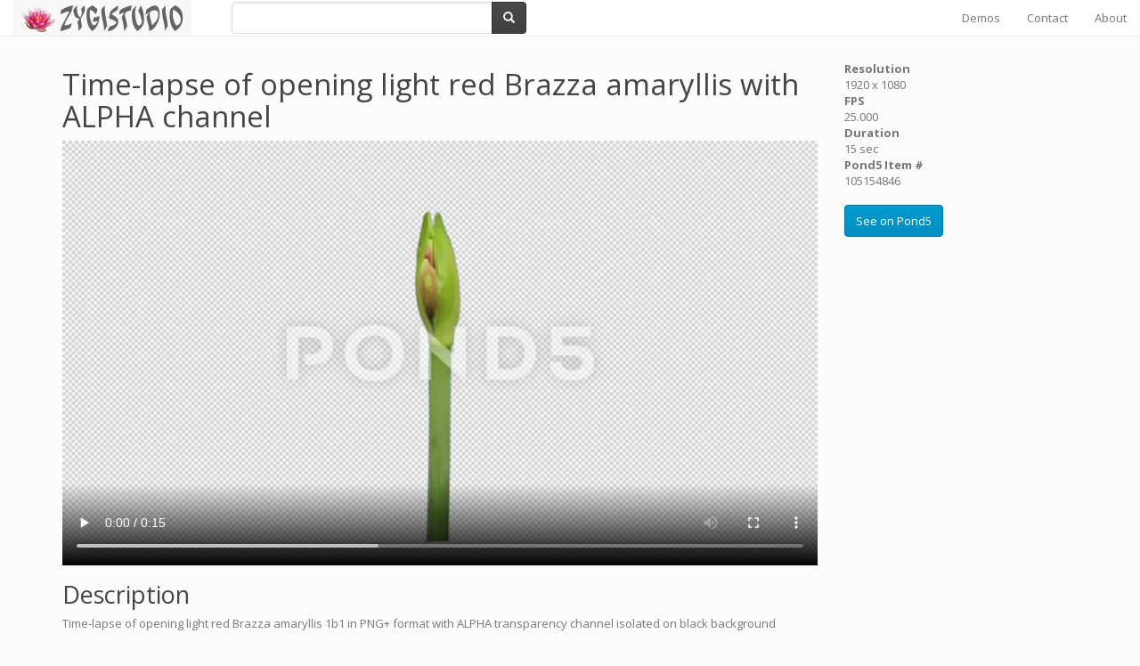

--- FILE ---
content_type: text/html; charset=UTF-8
request_url: https://www.zygistudio.com/clips/13140/time-lapse-of-opening-light-red-brazza-amaryllis-with-alpha-channel
body_size: 3116
content:
<!DOCTYPE html>
<html lang="en">
<head>
    <meta charset="utf-8">
    <meta http-equiv="X-UA-Compatible" content="IE=edge">
    <meta name="viewport" content="width=device-width, initial-scale=1">

    <!-- CSRF Token -->
    <meta name="csrf-token" content="nGdRxDCxtN1AtcZZVSnpLNQ82mRSzhefVOyovTYQ">

    <title>Time-lapse of opening light red Brazza amaryllis with ALPHA channel</title>

    <meta name="description" content="Time-lapse of opening light red Brazza amaryllis 1b1 in PNG+ format with ALPHA transparency channel isolated on black background">

    
        <meta name="p:domain_verify" content="569c2fa288b956450a08bf2eeb8a307c"/>
    
    <link href="https://www.zygistudio.com/favicon.ico?v=2" rel="shortcut icon">

    <!-- Styles -->
<link href="https://cdnjs.cloudflare.com/ajax/libs/bootswatch/3.3.7/simplex/bootstrap.min.css" rel="stylesheet" type="text/css">
<link href="https://cdnjs.cloudflare.com/ajax/libs/video.js/5.14.1/video-js.min.css" rel="stylesheet" type="text/css">
<link href="https://cdnjs.cloudflare.com/ajax/libs/font-awesome/4.7.0/css/font-awesome.min.css" rel="stylesheet" type="text/css">
<link href="https://www.zygistudio.com/css/app.css?1.46" rel="stylesheet" type="text/css">

    <!-- Scripts -->
    <script>
        window.Laravel = {"csrfToken":"nGdRxDCxtN1AtcZZVSnpLNQ82mRSzhefVOyovTYQ"}    </script>

</head>

<body>

<div id="app">

<!-- Google Tag Manager -->
<noscript><iframe src="//www.googletagmanager.com/ns.html?id=GTM-KXH5WB"
height="0" width="0" style="display:none;visibility:hidden"></iframe></noscript>
<script>(function(w,d,s,l,i){w[l]=w[l]||[];w[l].push({'gtm.start':
new Date().getTime(),event:'gtm.js'});var f=d.getElementsByTagName(s)[0],
j=d.createElement(s),dl=l!='dataLayer'?'&l='+l:'';j.async=true;j.src=
'//www.googletagmanager.com/gtm.js?id='+i+dl;f.parentNode.insertBefore(j,f);
})(window,document,'script','dataLayer','GTM-KXH5WB');</script>
<!-- End Google Tag Manager -->

<nav class="navbar navbar-default navbar-static-top">
    <div class="container-fluid">

        <div class="navbar-header">
            <!-- Collapsed Hamburger -->
            <button type="button" class="navbar-toggle collapsed"
                    data-toggle="collapse" data-target="#app-navbar-collapse">
                <span class="sr-only">Toggle Navigation</span>
                <span class="icon-bar"></span>
                <span class="icon-bar"></span>
                <span class="icon-bar"></span>
            </button>

            <!-- Branding Image -->
            <a id="link-to-root" class="navbar-brand" style="padding-top: 0px;"
               href="https://www.zygistudio.com">
                <img src="https://www.zygistudio.com/images/zs-logo_200x40_Persia_BT_BG-F8F8F8_a00000.png">
            </a>
        </div>

        <div class="collapse navbar-collapse" id="app-navbar-collapse">
            <div class="col-sm-4">
                <form class="navbar-form" role="search" action="https://www.zygistudio.com/search"
      accept-charset="UTF-8">
    <div class="input-group" style="width: 100%">
        <input type="text" class="form-control" name="q"
               value=""
               placeholder="">
        <div class="input-group-btn">
            <button class="btn btn-default" type="submit"><i
                class="glyphicon glyphicon-search"></i></button>
        </div>
    </div>
</form>

            </div>

            <!-- Right Side Of Navbar -->
            <ul class="nav navbar-nav navbar-right">
                                    <li><a href="https://www.zygistudio.com/demos">Demos</a></li>
                                                    <li><a href="https://www.zygistudio.com/contact">Contact</a></li>
                                    <li><a href="https://www.zygistudio.com/about">About</a></li>
                
                
                            </ul>
        </div>
    </div>
</nav>



    <div class="container">
        <div class="row">
            <div class="col-xs-12 col-sm-9">
                <h1>Time-lapse of opening light red Brazza amaryllis with ALPHA channel</h1>

                <div class="embed-responsive embed-responsive-16by9">
                    <div id="clip_13140"
                         class="embed-responsive-item video-js vjs-default-skin">
                        <video controls="controls" autoplay="autoplay" loop="loop">
                            <source src="http://api-cdn.pond5.com/105154846_main_xl.mp4" type="video/mp4"/>
                            <source src="http://api-cdn.pond5.com/105154846_xl.webm" type="video/webm"/>
                        </video>
                    </div>
                </div>

                <h2>Description</h2>
                <p>Time-lapse of opening light red Brazza amaryllis 1b1 in PNG+ format with ALPHA transparency channel isolated on black background</p>

                <h2>Keywords</h2>
    <ul class="list-inline">
                    <li><a href="https://www.zygistudio.com/search?q=Brazza">Brazza</a></li>
                    <li><a href="https://www.zygistudio.com/search?q=alpha">alpha</a></li>
                    <li><a href="https://www.zygistudio.com/search?q=amaryllis">amaryllis</a></li>
                    <li><a href="https://www.zygistudio.com/search?q=anniversary">anniversary</a></li>
                    <li><a href="https://www.zygistudio.com/search?q=beautiful">beautiful</a></li>
                    <li><a href="https://www.zygistudio.com/search?q=beauty">beauty</a></li>
                    <li><a href="https://www.zygistudio.com/search?q=birthday">birthday</a></li>
                    <li><a href="https://www.zygistudio.com/search?q=bloom">bloom</a></li>
                    <li><a href="https://www.zygistudio.com/search?q=blooming">blooming</a></li>
                    <li><a href="https://www.zygistudio.com/search?q=blossom">blossom</a></li>
                    <li><a href="https://www.zygistudio.com/search?q=bud">bud</a></li>
                    <li><a href="https://www.zygistudio.com/search?q=channel">channel</a></li>
                    <li><a href="https://www.zygistudio.com/search?q=date">date</a></li>
                    <li><a href="https://www.zygistudio.com/search?q=detail">detail</a></li>
                    <li><a href="https://www.zygistudio.com/search?q=events">events</a></li>
                    <li><a href="https://www.zygistudio.com/search?q=festivals">festivals</a></li>
                    <li><a href="https://www.zygistudio.com/search?q=flower">flower</a></li>
                    <li><a href="https://www.zygistudio.com/search?q=flowering">flowering</a></li>
                    <li><a href="https://www.zygistudio.com/search?q=greens">greens</a></li>
                    <li><a href="https://www.zygistudio.com/search?q=grow">grow</a></li>
                    <li><a href="https://www.zygistudio.com/search?q=growing">growing</a></li>
                    <li><a href="https://www.zygistudio.com/search?q=holidays">holidays</a></li>
                    <li><a href="https://www.zygistudio.com/search?q=isolated">isolated</a></li>
                    <li><a href="https://www.zygistudio.com/search?q=lapse">lapse</a></li>
                    <li><a href="https://www.zygistudio.com/search?q=light">light</a></li>
                    <li><a href="https://www.zygistudio.com/search?q=love">love</a></li>
                    <li><a href="https://www.zygistudio.com/search?q=nature">nature</a></li>
                    <li><a href="https://www.zygistudio.com/search?q=occasion">occasion</a></li>
                    <li><a href="https://www.zygistudio.com/search?q=opening">opening</a></li>
                    <li><a href="https://www.zygistudio.com/search?q=petal">petal</a></li>
                    <li><a href="https://www.zygistudio.com/search?q=pistil">pistil</a></li>
                    <li><a href="https://www.zygistudio.com/search?q=plant">plant</a></li>
                    <li><a href="https://www.zygistudio.com/search?q=red">red</a></li>
                    <li><a href="https://www.zygistudio.com/search?q=romantic">romantic</a></li>
                    <li><a href="https://www.zygistudio.com/search?q=scape">scape</a></li>
                    <li><a href="https://www.zygistudio.com/search?q=stamen">stamen</a></li>
                    <li><a href="https://www.zygistudio.com/search?q=star">star</a></li>
                    <li><a href="https://www.zygistudio.com/search?q=stem">stem</a></li>
                    <li><a href="https://www.zygistudio.com/search?q=stripe">stripe</a></li>
                    <li><a href="https://www.zygistudio.com/search?q=success">success</a></li>
                    <li><a href="https://www.zygistudio.com/search?q=time">time</a></li>
                    <li><a href="https://www.zygistudio.com/search?q=transparent">transparent</a></li>
                    <li><a href="https://www.zygistudio.com/search?q=tropical">tropical</a></li>
                    <li><a href="https://www.zygistudio.com/search?q=valentines">valentines</a></li>
                    <li><a href="https://www.zygistudio.com/search?q=wedding">wedding</a></li>
            </ul>
            </div>

            <div class="col-xs-12 col-sm-3">
                <p>
                <dl>
                    <dt>Resolution</dt>
                    <dd>1920 x 1080</dd>
                    <dt>FPS</dt>
                    <dd>25.000</dd>
                    <dt>Duration</dt>
                    <dd>15 sec</dd>
                    <dt>Pond5 Item #</dt>
                    <dd>105154846</dd>
                </dl>
                </p>

                <p><a class="btn btn-info" href="https://www.pond5.com/stock-footage/105154846/time-lapse-of-opening-light-red-brazza-amaryllis-with-alpha-channel.html" target="_blank">See on Pond5</a></p>

            </div>
        </div>
    </div>

<footer class="footer">
    <hr>
    <div class="container">
        <div class="row">
            <div class="col-xs-12 text-center">
                <p>
                    <ul class="list-inline">
            <li>
            <a href="https://www.facebook.com/zygistudio/" title="Facebook">
                <i class="fa fa-facebook-square fa-2x" aria-hidden="true"></i>
            </a>
        </li>
            <li>
            <a href="https://www.instagram.com/zygisstudio/" title="Instagram">
                <i class="fa fa-instagram fa-2x" aria-hidden="true"></i>
            </a>
        </li>
            <li>
            <a href="https://www.pinterest.com/zygistudio/" title="Pinterest">
                <i class="fa fa-pinterest fa-2x" aria-hidden="true"></i>
            </a>
        </li>
            <li>
            <a href="https://twitter.com/zygistudio" title="Twitter">
                <i class="fa fa-twitter fa-2x" aria-hidden="true"></i>
            </a>
        </li>
            <li>
            <a href="https://www.youtube.com/user/zygistudio" title="YouTube">
                <i class="fa fa-youtube fa-2x" aria-hidden="true"></i>
            </a>
        </li>
    </ul>

                </p>
                <p>
                    <small>&copy; 2006-2026 Zygistudio. All rights reserved.</small>
                </p>
            </div>
        </div>
    </div>
</footer>

<div id="mini-player-holder">
    <div class="embed-responsive embed-responsive-16by9">
        <video id="mini-player" class="video-js vjs-default-skin  embed-responsive-item"></video>
    </div>
</div>

</div>

<!-- Scripts -->
    <script src="https://cdnjs.cloudflare.com/ajax/libs/jquery/1.12.4/jquery.min.js"></script>
    <script src="https://cdnjs.cloudflare.com/ajax/libs/twitter-bootstrap/3.3.7/js/bootstrap.min.js"></script>
    <script src="https://cdnjs.cloudflare.com/ajax/libs/video.js/5.14.1/video.min.js"></script>
    <script src="https://cdnjs.cloudflare.com/ajax/libs/typeahead.js/0.11.1/typeahead.bundle.min.js"></script>
    <script src="https://www.zygistudio.com/js/bundle.js?1.46"></script>

</body>
</html>

